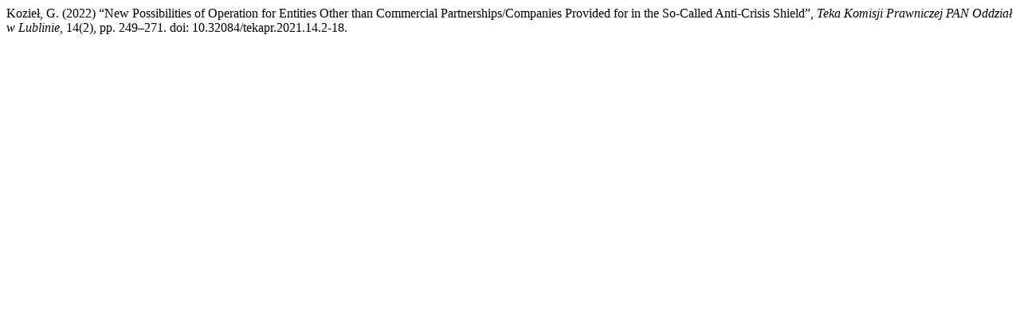

--- FILE ---
content_type: text/html; charset=UTF-8
request_url: https://ojs.academicon.pl/tkppan/citationstylelanguage/get/harvard-cite-them-right?submissionId=4527&publicationId=4763
body_size: 125
content:
<div class="csl-bib-body">
  <div class="csl-entry">Kozieł, G. (2022) “New Possibilities of Operation for Entities Other than Commercial Partnerships/Companies Provided for in the So-Called Anti-Crisis Shield”, <i>Teka Komisji Prawniczej PAN Oddział w Lublinie</i>, 14(2), pp. 249–271. doi: 10.32084/tekapr.2021.14.2-18.</div>
</div>